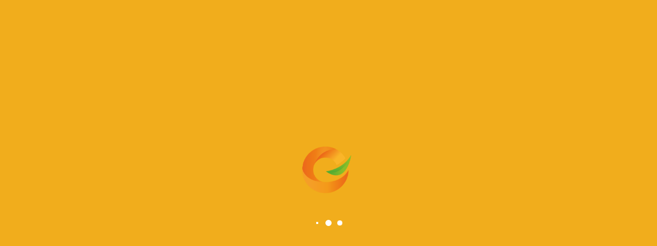

--- FILE ---
content_type: text/css
request_url: https://www.granabastos.com.co/assets/styles/splash-screen.css
body_size: 1646
content:
body fuse-splash-screen {
   display: flex;
   position: fixed;
   top: 0;
   right: 0;
   bottom: 0;
   left: 0;
   flex-direction: column;
   justify-content: center;
   align-items: center;
   visibility: visible;
   opacity: 1;
   z-index: 999999;
   transition: opacity 400ms cubic-bezier(0.4, 0, 0.2, 1);
   background-color: #111827;
   pointer-events: none;
   color: #f9fafb;
}

body fuse-splash-screen img {
   width: 120px;
   max-width: 120px;
}

body fuse-splash-screen .spinner {
   display: flex;
   justify-content: space-between;
   align-items: center;
   margin-top: 40px;
   width: 56px;
}

body fuse-splash-screen .spinner > div {
   display: inline-block;
   -webkit-animation: fuse-bouncedelay 1s infinite ease-in-out both;
   animation: fuse-bouncedelay 1s infinite ease-in-out both;
   border-radius: 100%;
   background-color: #1e96f7;
   width: 12px;
   height: 12px;
}

body fuse-splash-screen .spinner .bounce1 {
   -webkit-animation-delay: -0.32s;
   animation-delay: -0.32s;
}

body fuse-splash-screen .spinner .bounce2 {
   -webkit-animation-delay: -0.16s;
   animation-delay: -0.16s;
}

@-webkit-keyframes fuse-bouncedelay {
   0%,
   80%,
   100% {
      -webkit-transform: scale(0);
   }
   40% {
      -webkit-transform: scale(1);
   }
}

@keyframes fuse-bouncedelay {
   0%,
   80%,
   100% {
      -webkit-transform: scale(0);
      transform: scale(0);
   }
   40% {
      -webkit-transform: scale(1);
      transform: scale(1);
   }
}

body:not(.fuse-splash-screen-hidden) {
   overflow: hidden;
}

body.fuse-splash-screen-hidden fuse-splash-screen {
   visibility: hidden;
   opacity: 0;
}
